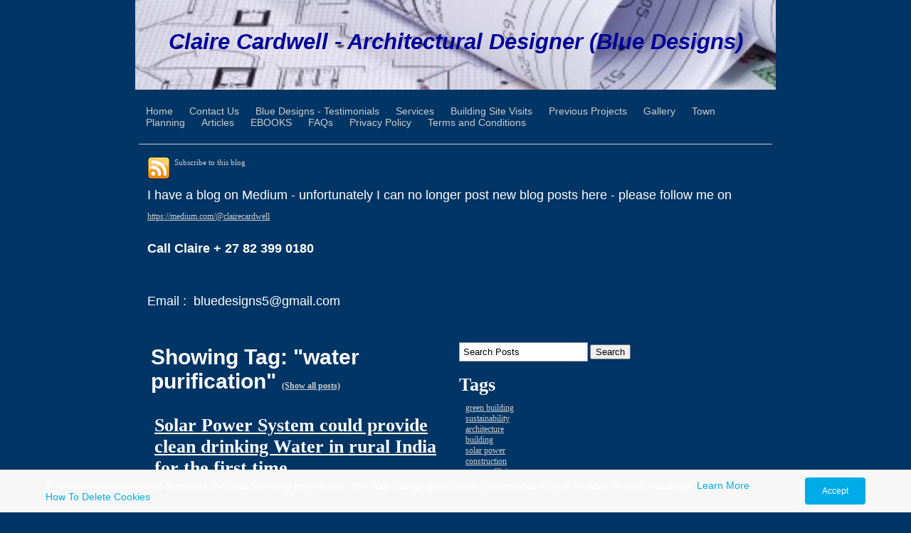

--- FILE ---
content_type: text/html; charset=utf-8
request_url: https://www.bluedesigns.org/house-plans-blog/tag/water%20purification
body_size: 14227
content:
<!DOCTYPE html PUBLIC "-//W3C//DTD XHTML 1.0 Transitional//EN" "http://www.w3.org/TR/xhtml1/DTD/xhtml1-transitional.dtd">
<!--
Yola template
-->
<html xmlns="http://www.w3.org/1999/xhtml">
	<head>
		<meta http-equiv="content-type" content="text/html; charset=utf-8" />

  <base href="/" />

<title>Blue Designs - Architectural Designers</title>


  <link rel="alternate" type="application/rss+xml" title="Blue Designs - Architectural Designers RSS feed" href="house-plans-blog.rss" />

<meta name="description" content="We specialise in affordable House Plans and Building Plans and Prompt Council Approvals. 082 399 0180.  Blue Designs was established in 2004 and we have over 15 years experience in the construction industry.  Blue Designs Architectural Designers is based in Johannesburg, South Africa." />
<meta name="keywords" content="Blue Designs, Blue Designs Architectural Designers, House Plans, House Plans Johannesburg, House Plans South Africa, Building Plans, Building Plans South Africa, Architect, Architect South Africa, Architect Johannesburg, Architects, Architects South Africa, Architects Johannesburg, Architectural Designer, Architectural Designer Johannesburg, Architectural Designer South Africa, Architectural Designers, Architectural Designers South Africa, Architectural Designers Johannesburg, Building Plans, Building Plans Johannesburg, Building Plans South Africa, House Plans Blog" />

  <link href="resources/House 6 - plan 3d.jpg" rel="shortcut icon" type="image/x-icon" />
  <link href="resources/House 6 - plan 3d.jpg" rel="icon" type="image/x-icon" />

  


  <style type="text/css" id="styleCSS">
    	/* CSS Document */

body {
	font-family: "Lucida Grande","Arial Unicode MS", sans-serif;
	font-size: 12px;
	color: #FFFFFF;
        background-color:#013565;
        
        background-repeat:;
        background-position:;
        background-attachment:;
}
td, tr {
	font-family: "Lucida Grande","Arial Unicode MS", sans-serif;
	font-size: 12px;
	color: #FFFFFF;
}

h1 {
	font-family: "Lucida Grande","Arial Unicode MS", sans-serif;
	font-size: 30px;
}


h2 {
	font-family: "Lucida Grande","Arial Unicode MS", sans-serif;
	font-size: 26px;
}


h3 {
	font-family: "Lucida Grande","Arial Unicode MS", sans-serif;
	font-size: 22px;
}


h4 {
	font-family: "Lucida Grande","Arial Unicode MS", sans-serif;
	font-size: 20px;
}


h5 {
	font-family: "Lucida Grande","Arial Unicode MS", sans-serif;
	font-size: 14px;
}


h6{
	font-family: "Lucida Grande","Arial Unicode MS", sans-serif;
	font-size: 11px;
}

a img{border:none;}

a:link {
	text-decoration: none;
	color: #CCCCCC;
}
a:visited {
	text-decoration: none;
	color: #CCCCCC;
}
a:hover {
	text-decoration: underline;
	color: #FFFFFF;

}
body {
	margin-top: 0px;
}

.container
{
	width: 900px;
	margin: 0px auto;
}

#sys_banner{
	width:900px;
	height:125px;
	/* this is wierd. but for some reason, if there is no border it drops down a few pixels! 
	border-top:solid 1px #013565;*/
	padding:1px 0 0 0;
}

#sys_banner h1{
	padding: 20px;
}

#sys_banner h1 a{
	text-decoration:none;
	color: #CCCCCC;
}
#sys_banner h1 a:hover{
	text-decoration:none;
	color: #FFFFFF;
}

#menu{
	margin: 0;
	margin-left: 5px;
	margin-right: 5px;
	border-bottom:solid 1px #CCCCCC;
}
#menu ul {
	list-style: none; float:left;
	margin-left:0px;
	padding:10px;
}
#menu ul li { 
	display: inline; 
	font-size:larger;
	padding-right:20px;
}
#menu ul li a { 
	text-decoration:none;
	font-size:14px;
} 

#content{
	padding: 1em;
	/*background:blue;color:white;*/
}
.sys_footer{
	margin-left: 5px;
	margin-right: 5px;
	text-align:right;font-size:small;
	border-top:solid 1px #CCCCCC;
}
#sys_designerfooter{
	border-top:0px;
	padding-top:10px;
}


.sys_txt {
	font-family: "Lucida Grande","Arial Unicode MS", sans-serif;
	font-size: 12px;
	color: #FFFFFF;
}
.sys_txt h1 {
	font-family: "Lucida Grande","Arial Unicode MS", sans-serif;
	font-size: 30px;
}


.sys_txt h2 {
	font-family: "Lucida Grande","Arial Unicode MS", sans-serif;
	font-size: 26px;
}


.sys_txt h3 {
	font-family: "Lucida Grande","Arial Unicode MS", sans-serif;
	font-size: 22px;
}


.sys_txt h4 {
	font-family: "Lucida Grande","Arial Unicode MS", sans-serif;
	font-size: 20px;
}

.sys_txt h5 {
	font-family: "Lucida Grande","Arial Unicode MS", sans-serif;
	font-size: 14px;
}


.sys_txt h6{
	font-family: "Lucida Grande","Arial Unicode MS", sans-serif;
	font-size: 11px;
}

.sys_txt a:link {
	text-decoration:underline;
	color: #CCCCCC;
}
.sys_txt a:visited {
	text-decoration:underline
		
}
.sys_txt a:hover {
	text-decoration:underline
	color: #FFFFFF;

}
  </style>


<script src="//ajax.googleapis.com/ajax/libs/webfont/1.4.2/webfont.js" type="text/javascript"></script>

      <style type="text/css">
      @import url("//fonts.sitebuilderhost.net/css?family=&subset=latin,latin-ext");
    </style>
  
  <style type="text/css" id="styleOverrides">
    /* ======================
*
*  Site Style Settings
*
=========================*/
/* Paragraph text (p) */

.content p, #content p, .HTML_Default p, .Text_Default p, .sys_txt p, .sys_txt a, .sys_layout p, .sys_txt, .sys_layout  {
    font-family: 'Lucida Grande','Arial Unicode MS','sans-serif';
    
    font-size: 12px;
    color: #FFFFFF;
    line-height: normal;
    
    text-transform: none;
}

/* Navigation */
.sys_navigation a, .ys_menu_2, div#menu ul, div#menu ul li a, ul.sys_navigation li a, div.sys_navigation ul li.selected a, div.sys_navigation ul li a, #navigation li a, div.ys_menu ul a:link, div.ys_menu ul a:visited, div.ys_nav ul li a, #sys_banner ul li a {
    
    
    
    
    
    
    
    
}


/* Navigation:selected */
div.sys_navigation ul li.selected a, div#menu ul li.selected a, #navigation li.selected a, div.ys_menu ul li.selected a:link, div.ys_menu ul li.selected a:visited, div.ys_nav ul li.selected a, #sys_banner ul li.selected a {
    
}

/* Navigation:hover */
div.sys_navigation ul li a:hover, div#menu ul li a:hover, #navigation li a:hover, div.ys_menu ul a:hover, div.ys_nav ul li a:hover, div.ys_menu ul li a:hover, #sys_banner ul li a:hover {
    
}

/* Site Title */
#sys_heading, a#sys_heading, #sys_banner h1 a, #header h1 a, div#heading h1 a {
    
    
    
    
    
    
    
    
}

/* Hyperlinks (a, a:hover, a:visited) */






/* Headings (h2, h3, h4, h5, h6) */
.sys_layout h2, .sys_txt h2 {
    font-family: 'Lucida Grande','Arial Unicode MS','sans-serif';
    
    font-size: 26px;
    color: #FFFFFF;
    text-decoration: none solid rgb(255, 255, 255);
    
    line-height: normal;
    text-transform: none;
}

.sys_layout h2 a, .sys_layout h2 a:link, .sys_layout h2 a:hover, .sys_layout h2 a:visited {
    font-family: 'Lucida Grande','Arial Unicode MS','sans-serif';
    
    font-size: 26px;
    color: #FFFFFF;
    
    line-height: normal;
    text-transform: none;
}

.sys_layout h3, .sys_txt h3 {
    font-family: 'Lucida Grande','Arial Unicode MS','sans-serif';
    
    font-size: 22px;
    color: #FFFFFF;
    text-decoration: none solid rgb(255, 255, 255);
    
    line-height: normal;
    text-transform: none;
}

.sys_layout h3 a, .sys_layout h3 a:link, .sys_layout h3 a:hover, .sys_layout h3 a:visited {
    font-family: 'Lucida Grande','Arial Unicode MS','sans-serif';
    
    font-size: 22px;
    color: #FFFFFF;
    
    line-height: normal;
    text-transform: none;
}

.sys_layout h4, .sys_txt h4 {
    font-family: 'Lucida Grande','Arial Unicode MS','sans-serif';
    
    font-size: 20px;
    color: #FFFFFF;
    text-decoration: none solid rgb(255, 255, 255);
    
    line-height: normal;
    text-transform: none;
}

.sys_layout h4 a, .sys_layout h4 a:link, .sys_layout h4 a:hover, .sys_layout h4 a:visited {
    font-family: 'Lucida Grande','Arial Unicode MS','sans-serif';
    
    font-size: 20px;
    color: #FFFFFF;
    
    line-height: normal;
    text-transform: none;
}

.sys_layout h5, .sys_txt h5 {
    font-family: 'Lucida Grande','Arial Unicode MS','sans-serif';
    
    font-size: 14px;
    color: #FFFFFF;
    text-decoration: none solid rgb(255, 255, 255);
    
    line-height: normal;
    text-transform: none;
}

.sys_layout h5 a, .sys_layout h5 a:link, .sys_layout h5 a:hover, .sys_layout h5 a:visited {
    font-family: 'Lucida Grande','Arial Unicode MS','sans-serif';
    
    font-size: 14px;
    color: #FFFFFF;
    
    line-height: normal;
    text-transform: none;
}

.sys_layout h6, .sys_txt h6 {
    font-family: 'Lucida Grande','Arial Unicode MS','sans-serif';
    
    font-size: 11px;
    color: #FFFFFF;
    text-decoration: none solid rgb(255, 255, 255);
    
    line-height: normal;
    text-transform: none;
}

.sys_layout h6 a, .sys_layout h6 a:link, .sys_layout h6 a:hover, .sys_layout h6 a:visited {
    font-family: 'Lucida Grande','Arial Unicode MS','sans-serif';
    
    font-size: 11px;
    color: #FFFFFF;
    
    line-height: normal;
    text-transform: none;
}

/*button widget*/
.sys_layout .sys_button a, .sys_layout .sys_button a:link, .sys_layout .sys_button a:visited {
    display:inline-block;
    text-decoration: none;
}
.sys_layout .sys_button a:link, .sys_layout .sys_button a:visited {
    cursor:pointer;
}
.sys_layout .sys_button a {
    cursor:default;
}

.sys_layout .sys_button.square a, .sys_layout .sys_button.square a:link {
    border-radius:0px;
}
.sys_layout .sys_button.rounded a, .sys_layout .sys_button.rounded a:link {
    border-radius:3px;
}
.sys_layout .sys_button.pill a, .sys_layout .sys_button.pill a:link {
    border-radius:90px;
}

/*button sizes*/
.sys_layout .sys_button.small a, .sys_layout .sys_button.small a:link, .sys_layout .sys_button.small a:visited {font-size: 12px;padding-top:10px;padding-bottom:10px;padding-left:25px;padding-right:25px;}
.sys_layout .sys_button.medium a, .sys_layout .sys_button.medium a:link, .sys_layout .sys_button.medium a:visited {font-size: 15px;padding-top:15px;padding-bottom:15px;padding-left:37px;padding-right:37px;}
.sys_layout .sys_button.large a, .sys_layout .sys_button.large a:link, .sys_layout .sys_button.large a:visited {font-size: 20px;padding-top:20px;padding-bottom:20px;padding-left:50px;padding-right:50px;}

/*button styles:small*/
.sys_layout .sys_button.small.outline a, .sys_layout .sys_button.small.outline a:link {
    border-color:#333333;
    color: #333333;
    border-style: solid;
    border-width: 2px;
}
.sys_layout .sys_button.small.outline a:visited {
    color: #333333;
}
.sys_layout .sys_button.small.solid a, .sys_layout .sys_button.small.solid a:link {
    	background-color: #333333;

    color: #ffffff;
    border-color:#333333;
    border-style: solid;
    border-width: 2px;
}
.sys_layout .sys_button.small.solid a:visited {
    color: #ffffff;
}
.sys_layout .sys_button.small.outline a:hover {
    background-color: #333333;
    color: #ffffff;
    text-decoration: none;
}

/*button styles:medium*/
.sys_layout .sys_button.medium.outline a, .sys_layout .sys_button.medium.outline a:link {
    border-color:#333333;
    color: #333333;
    border-style: solid;
    border-width: 2px;
}
.sys_layout .sys_button.medium.outline a:visited {
    color: #333333;
}
.sys_layout .sys_button.medium.solid a, .sys_layout .sys_button.medium.solid a:link {
    	background-color: #333333;

    color: #ffffff;
    border-color:#333333;
    border-style: solid;
    border-width: 2px;
}
.sys_layout .sys_button.medium.solid a:visited {
    color: #ffffff;
}
.sys_layout .sys_button.medium.outline a:hover {
    background-color: #333333;
    color: #ffffff;
    text-decoration: none;
}
/*button styles:large*/
.sys_layout .sys_button.large.outline a, .sys_layout .sys_button.large.outline a:link {
    border-color:#333333;
    color: #333333;
    border-style: solid;
    border-width: 2px;
}
.sys_layout .sys_button.large.outline a:visited {
    color: #333333;
}
.sys_layout .sys_button.large.solid a, .sys_layout .sys_button.large.solid a:link {
    	background-color: #333333;

    color: #ffffff;
    border-color:#333333;
    border-style: solid;
    border-width: 2px;
}
.sys_layout .sys_button.large.solid a:visited {
    color: #ffffff;
}
.sys_layout .sys_button.large.outline a:hover {
    background-color: #333333;
    color: #ffffff;
    text-decoration: none;
}

.sys_layout .sys_button.solid a:hover {
    text-decoration: none;
    opacity: .8;
}  </style>

  



<script type="text/javascript" src="//ajax.googleapis.com/ajax/libs/jquery/1.11.1/jquery.min.js"></script>
<script type="text/javascript">window.jQuery || document.write('<script src="/components/bower_components/jquery/dist/jquery.js"><\/script>')</script>
<link rel="stylesheet" type="text/css" href="classes/commons/resources/flyoutmenu/flyoutmenu.css?1001131" />
<script type="text/javascript" src="classes/commons/resources/flyoutmenu/flyoutmenu.js?1001131"></script>
<link rel="stylesheet" type="text/css" href="classes/commons/resources/global/global.css?1001131" />

  <style type="text/css">
    .cookies-notification {
      position: fixed;
      left: 0;
      right: 0;
      bottom: 0;
      display: flex;
      justify-content: center;
      transform: translateY(100%);
      transition: transform 300ms ease-in;
      background: #f7f7f7;
      padding: 0 5%;
      z-index: 999999;
    }

    .cookies-notification--visible {
      transform: translateY(0);
    }

    .cookies-notification-content {
      display: flex;
      justify-content: space-between;
      align-items: center;
      flex-direction: column;
      padding-bottom: 20px;
    }

    .cookies-notification-text {
      text-align: center;
      font-size: 16px;
    }

    .cookies-notification-text a {
      color: #00ace6;
    }

    .cookies-notification-text p {
      margin: 1em 0;
    }

    .cookies-notification-button {
      display: flex;
      align-items: center;
      justify-content: center;
      flex: none;
      background: #00ace8;
      color: #fff;
      border-radius: 4px;
      font-size: 16px;
      border: none;
      padding: 15px 50px;
      outline:0;
    }

    @media only screen and (min-width: 600px) {
      .cookies-notification-content {
        flex-direction: row;
        max-width: 1170px;
        padding-bottom: 0;
      }

      .cookies-notification-text {
        font-size: 14px;
        text-align: start;
        margin-right: 47px;
      }

      .cookies-notification-button {
        font-size: 12px;
        padding: 12px 24px;
      }
    }
  </style>

  <script type="text/javascript">
    $(function () {
      var cookiesAgreed = localStorage.getItem('cookiesAgreed');

      if (cookiesAgreed) {
        return;
      }

      var wrapper = $('<div class="cookies-notification"></div>');
      var notification = $('<div class="cookies-notification-content"></div>');
      var text = $('<div class="cookies-notification-text"><p>This website uses cookies to ensure the best browsing experience. You may change your cookie preferences in your browser or device settings. <a href=\"http://www.aboutcookies.org/\" target=\"_blank\" rel=\"noopener\">Learn More<\/a> <a href=\"http://www.aboutcookies.org/how-to-delete-cookies/\" target=\"_blank\" rel=\"noopener\">How To Delete Cookies<\/a><\/p></div>');
      var button = $('<button class="cookies-notification-button">Accept</button>');

      button.click(handleAcceptClick);
      notification
        .append(text)
        .append(button);
      wrapper.append(notification);

      $('body').append(wrapper);
      setTimeout(function() {
        wrapper.addClass('cookies-notification--visible');
      }, 1000);

      function handleAcceptClick() {
        localStorage.setItem('cookiesAgreed', 'true');
        wrapper.removeClass('cookies-notification--visible');
        wrapper.on('transitionend', handleTransitionEnd);
      }

      function handleTransitionEnd() {
        wrapper.remove();
      }
    });
  </script>

<script type="text/javascript">
  var swRegisterManager = {
    goals: [],
    add: function(swGoalRegister) {
      this.goals.push(swGoalRegister);
    },
    registerGoals: function() {
      while(this.goals.length) {
        this.goals.shift().call();
      }
    }
  };

  window.swPostRegister = swRegisterManager.registerGoals.bind(swRegisterManager);
</script>

  <link rel="stylesheet" type="text/css" href="classes/components/BlogRss/layouts/Default/Default.css?1001131" />
  
  
  
  <link rel="stylesheet" type="text/css" href="classes/components/BlogSearchWidget/layouts/Default/Default.css?1001131" />
  
  <link rel="stylesheet" type="text/css" href="classes/components/BlogTags/layouts/Default/Default.css?1001131" />
  
  <link rel="stylesheet" type="text/css" href="classes/components/BlogCategories/layouts/Default/Default.css?1001131" />
  
  <link rel="stylesheet" type="text/css" href="classes/components/RecentPosts/layouts/Default/Default.css?1001131" />
  
  <link rel="stylesheet" type="text/css" href="classes/components/BlogArchive/layouts/Default/Default.css?1001131" />
  
  
  
  
  
  
  
  <link rel="stylesheet" type="text/css" href="classes/components/Form/layouts/Default/Default.css?1001131" />
  
  <link rel="stylesheet" type="text/css" href="classes/components/BlogWidget/layouts/Default/Default.css?1001131" />
  
  
  

	</head>

	<body id="sys_background">

	
		<div class="container">
			
				<div id="sys_banner" name="banner" style="background: url(resources/BD%20Banner%20%20%281%29.jpg.cropped900x126o-96%2C-276s1050x469.jpg) ;" >
					
					<h1 style="text-align:center;"><a id="sys_heading" href="./" style="color:#000099;font-size:31px;font-style:italic;font-weight:bold;text-decoration:none;">Claire Cardwell - Architectural Designer (Blue Designs)</a></h1>
				</div>
	
						<div id="menu">
				<ul class='sys_navigation'>
			<li id="ys_menu_0" class="first"><a href="./" title="House Plans">Home</a></li>
			<li id="ys_menu_1"><a href="contact-us.php" title="Contact Us">Contact Us</a></li>
			<li id="ys_menu_2"><a href="blue-designs---testimonials.php" title="Blue Designs - Testimonials">Blue Designs - Testimonials</a></li>
			<li id="ys_menu_3"><a href="architects-house-plans.php" title="Services">Services</a></li>
			<li id="ys_menu_4"><a href="building-site-visits.php" title="Building Site Visits">Building Site Visits</a></li>
			<li id="ys_menu_5"><a href="previous-projects.php" title="Previous Projects">Previous Projects</a></li>
			<li id="ys_menu_6"><a href="house-plans-gallery.php" title="house-plans-gallery">Gallery</a></li>
			<li id="ys_menu_7"><a href="town-planning.php" title="Town Planning">Town Planning</a></li>
			<li id="ys_menu_8"><a href="articles.php" title="Articles">Articles</a></li>
			<li id="ys_menu_9"><a href="ebooks.php" title="EBOOKS">EBOOKS</a></li>
			<li id="ys_menu_10"><a href="house-plans-questions-and-answers.php" title="FAQs">FAQs</a></li>
			<li id="ys_menu_11"><a href="privacy-policy.php" title="Privacy Policy">Privacy Policy</a></li>
			<li id="ys_menu_12" class="last"><a href="terms-and-conditions.php" title="Terms and Conditions">Terms and Conditions</a></li>
			</ul>
<script>$(document).ready(function() { flyoutMenu.initFlyoutMenu([{"href": "./","title": "House Plans","name": "Home","children": []},{"href": "contact-us.php","title": "Contact Us","name": "Contact Us","children": []},{"href": "blue-designs---testimonials.php","title": "Blue Designs - Testimonials","name": "Blue Designs - Testimonials","children": []},{"href": "architects-house-plans.php","title": "Services","name": "Services","children": []},{"href": "building-site-visits.php","title": "Building Site Visits","name": "Building Site Visits","children": []},{"href": "previous-projects.php","title": "Previous Projects","name": "Previous Projects","children": []},{"href": "house-plans-gallery.php","title": "house-plans-gallery","name": "Gallery","children": []},{"href": "town-planning.php","title": "Town Planning","name": "Town Planning","children": []},{"href": "articles.php","title": "Articles","name": "Articles","children": []},{"href": "ebooks.php","title": "EBOOKS","name": "EBOOKS","children": []},{"href": "house-plans-questions-and-answers.php","title": "FAQs","name": "FAQs","children": []},{"href": "privacy-policy.php","title": "Privacy Policy","name": "Privacy Policy","children": []},{"href": "terms-and-conditions.php","title": "Terms and Conditions","name": "Terms and Conditions","children": []}], "flyover");});</script>
				<div style="clear:both;"></div>
			</div>
				
			<div id="content">
				<style media="screen">
  .layout_1-column {
    width: 100%;
    padding: 0;
    margin: 0;
  }

  .layout_1-column:after {
    content: "";
    display: table;
    clear: both;
  }

  .zone_top {
    margin: 0;
    padding: 5px;
    vertical-align: top;
    line-height: normal;
    min-width: 100px;
  }
</style>

<div class="layout_1-column sys_layout">
    <div id="layout_row1">
        <div id="sys_region_1" class="zone_top" ><div id="I1260" style="display:block;clear: both;text-align:left;" class="BlogRss_Default"><div class="I_Blog_RSS" class="sys_txt">

  <a href="house-plans-blog.rss" title="Subscribe to this blog" target="_blank" style="display:block; float:left; width:32px; height:32px">
    <img src="classes/components/BlogRss/resources/images/32x32Rss.png?1001131" alt="Subscribe to this blog" border="0" style="border:none;"/>
  </a>
    &nbsp;
  <a href="house-plans-blog.rss" title="Subscribe to this blog" target="_blank">Subscribe to this blog</a>

  <div style="clear:left;height:1px;">&nbsp;</div>

</div></div><div id="I97" style="display:block;clear: both;" class="Text_Default"><style>.old_text_widget img {max-width: 100%;height: auto;}.old_text_wdiget {margin: 0;padding: 0;overflow: hidden;color: ;font: ;background-color: ;}</style><div id="I97_sys_txt" class="sys_txt old_text_widget clear_fix"><p style="background-image: initial; background-position: initial; background-size: initial; background-repeat: initial; background-attachment: initial; background-origin: initial; background-clip: initial;"><span lang="EN-GB" style="font-size: 13.5pt; font-family: Tahoma, sans-serif;">I have a blog on Medium - unfortunately I can no longer post new blog posts here - please follow me on&nbsp;</span></p><p style="background-image: initial; background-position: initial; background-size: initial; background-repeat: initial; background-attachment: initial; background-origin: initial; background-clip: initial;"><span lang="EN-GB" style="font-size: 18px;"><font face="Tahoma, sans-serif"><a href="https://medium.com/@clairecardwell" target="_blank">https://medium.com/@clairecardwell</a></font></span></p><p style="background-image: initial; background-position: initial; background-size: initial; background-repeat: initial; background-attachment: initial; background-origin: initial; background-clip: initial;"><span lang="EN-GB" style="font-size: 13.5pt; font-family: Tahoma, sans-serif;"></span></p><h4 style="background-image: initial; background-position: initial; background-size: initial; background-repeat: initial; background-attachment: initial; background-origin: initial; background-clip: initial;"><span style="font-family: Tahoma, sans-serif; font-size: 13.5pt;">Call Claire + 27 82 399 0180&nbsp;</span></h4><span class="Apple-style-span" style="border-spacing: 2px;"><p><br></p><p><font size="4" face="Tahoma, Geneva, Kalimati, sans-serif" color="#ffffff">Email : &nbsp;bluedesigns5@gmail.com</font></p><p><br></p></span></div></div><div id="I15" style="display:block;clear: both;" class="Layout1_Default"><style>.column_I15 {width: 100%;-moz-box-sizing:border-box;-webkit-box-sizing: border-box;box-sizing:border-box;}.column_I15:after {content: "";display: table;clear: both;}.column_I15 .left {text-align: left;vertical-align: top;width: 50%;padding: 0;float: left;-moz-box-sizing: border-box;-webkit-box-sizing: border-box;box-sizing:border-box;}.column_I15 .right {vertical-align: top;width: 30%;padding: 0;float: left;-moz-box-sizing: border-box;-webkit-box-sizing: border-box;box-sizing: border-box;}</style><div class="column_I15 column_divider" ><div id="Left_I15" class="left" ><div id="I23" style="display:block;clear: both;text-align:left;margin:0 0 0 0;" class="BlogWidget_Default"><style type="text/css">
  .post-footer{
    margin: 7px 0 7px 0;
    border: 1px solid #D7D7D7;
    font-size:12px;
    padding:3px;
    background-color: #f0f0f0;
  }

  .p-new{
    float:left;
    width:40%;
    padding:5px;
  }

  .p-old{
    float:right;
    width:40%;
    padding:5px;
  }

  .blog-pagination{
    padding-top:20px;
  }

  .blog-h1{
    margin: 7px 0 10px 0;
  }

  .blog_rss{
    text-align:right;
    font-size:11px;
  }

  .blog_rss img{
    border:none;
    vertical-align: middle;
  }
</style>

<div class="sys_txt">

<div class="sys_blog">

  <div class="post">
    <h1 class="blog-h1">Showing Tag: "water purification" <a href="house-plans-blog.php" style="font-size:12px;">(Show all posts)</a></h1>
  </div>



  
  <div class="post">

          <h2><a href="house-plans-blog/solar-power-system-could-provide-clean-drinking-water-in-rural-india-for-the-first-time-" target="_self" title="Solar Power System could provide clean drinking Water in rural India for the first time.">Solar Power System could provide clean drinking Water in rural India for the first time.</a>
    
        <h1 class='h1spacer'></h1>
    
    </h2>

    <div style="font-size:11px;padding-left:5px;">Posted by Blue Designs - Architectural Designers on Monday, February 20, 2017,

              In :
                      <a href="house-plans-blog/category/Sustainability" target="_self" title="Browse by category: Sustainability">Sustainability</a>&nbsp;
                
    </div>

    <div class="postcontent" style="height:auto;overflow:hidden;">
      <div><img src="resources/water.jpg" style="width:325px;" class="yui-img"><span class="yui-tag-span yui-tag" tag="span" style="color: rgb(191, 255, 255);">A solar-powered purification system could slake the thirsts of </span><span class="yui-tag-span yui-tag" tag="span" style="color: rgb(191, 255, 255);">rural India with clean drinking water for the first time. This would be no ordinary feat. Tens of millions of people in India lack access to potable water, and roughly 600,000 Indian children die every year from water- and sanitation-related diseases like diarrhea or pneumonia, according to UNICEF. In the country’s most far-flung regions, where 70 percent of India’s population lives, toxic bacteria routinely fouls at least hal...</span></div> <br /><a href="house-plans-blog/solar-power-system-could-provide-clean-drinking-water-in-rural-india-for-the-first-time-" target="_self" title="Continue reading...">Continue reading ...</a>
    </div>

       <div style="clear:both;height:0px;">&nbsp;</div>

  </div>

  



  <div class="blog-pagination">
    <a href="house-plans-blog.php" title="Back to posts" target="_self">&laquo; Back to posts</a>
  </div>



<div style="clear:both;">&nbsp;</div>

</div>

</div></div></div><div id="Right_I15" class="right" ><div id="I16" style="display:block;clear: both;text-align:left;" class="BlogSearchWidget_Default">
<script type="text/javascript">
//<![CDATA[
  function doSearch28(){
    if(document.getElementById('blogSearchText28').value == ""){
      return false;
    }
    if(document.getElementById('blogSearchText28').value == "Search Posts"){
      return false;
    }

    var tmp = document.getElementById('blogSearchText28').value;

                                    document.getElementById('fsearch28').action = 'house-plans-blog.search?q=' + encodeURIComponent(tmp);
        document.fsearch28.submit();
  }

  function checkKey28(e){
    var key = e.which||e.keyCode;
    if(key==13){
      document.getElementById('btnBlogSearch28').click();
    }
  }

  function doClear28(){
    if(document.getElementById('blogSearchText28').value == "Search Posts"){
      document.getElementById('blogSearchText28').value = "";
    }
  }

  function updateSubmitAction28() {

    var tmp = document.getElementById('blogSearchText28').value;
    document.getElementById('fsearch28').action = 'house-plans-blog.search?q=' + encodeURIComponent(tmp);
  }
//]]>
</script>

<div class="sys_txt">

<div id="I_Blog_Search">
  <form method="POST" id="fsearch28" name="fsearch28" action="" >
  <label for="blogSearchText">
          <input type="text" class="text" onkeydown="javascript:updateSubmitAction28(); checkKey28(event);" onfocus="javascript:doClear28();" onclick="javascript:doClear28();" name="blogSearchText28" id="blogSearchText28" value="Search Posts" />
      </label>
<!-- onclick="javascript:doSearch();" -->
  <input type="button"  name="btnBlogSearch28" id="btnBlogSearch28" value="Search" onclick="javascript:doSearch28();" />
  </form>
</div>

</div></div><div id="I18" style="display:block;clear: both;text-align:left;" class="BlogTags_Default">
  <div id="I_Blog_Tags" class="sys_txt">

    <h2 class="blog_widget_title">Tags</h2>

    <div>
      <div style="padding-left:5px;"><div><a class="tag" href="house-plans-blog/tag/green building" title="green building">green building</a></div><div><a class="tag" href="house-plans-blog/tag/sustainability" title="sustainability">sustainability</a></div><div><a class="tag" href="house-plans-blog/tag/architecture" title="architecture">architecture</a></div><div><a class="tag" href="house-plans-blog/tag/building" title="building">building</a></div><div><a class="tag" href="house-plans-blog/tag/solar power" title="solar power">solar power</a></div><div><a class="tag" href="house-plans-blog/tag/construction" title="construction">construction</a></div><div><a class="tag" href="house-plans-blog/tag/energy efficiency" title="energy efficiency">energy efficiency</a></div><div><a class="tag" href="house-plans-blog/tag/architect" title="architect">architect</a></div><div><a class="tag" href="house-plans-blog/tag/renewable energy" title="renewable energy">renewable energy</a></div><div><a class="tag" href="house-plans-blog/tag/conservation" title="conservation">conservation</a></div><div><a class="tag" href="house-plans-blog/tag/climate change" title="climate change">climate change</a></div><div><a class="tag" href="house-plans-blog/tag/green" title="green">green</a></div><div><a class="tag" href="house-plans-blog/tag/nhbrc" title="nhbrc">nhbrc</a></div><div><a class="tag" href="house-plans-blog/tag/renovation" title="renovation">renovation</a></div><div><a class="tag" href="house-plans-blog/tag/emergency housing" title="emergency housing">emergency housing</a></div><div><a class="tag" href="house-plans-blog/tag/energy" title="energy">energy</a></div><div><a class="tag" href="house-plans-blog/tag/garage" title="garage">garage</a></div><div><a class="tag" href="house-plans-blog/tag/occupation certificates" title="occupation certificates">occupation certificates</a></div><div><a class="tag" href="house-plans-blog/tag/solar energy" title="solar energy">solar energy</a></div><div><a class="tag" href="house-plans-blog/tag/tiny house" title="tiny house">tiny house</a></div><div><a class="tag" href="house-plans-blog/tag/abcs of green building materials" title="abcs of green building materials">abcs of green building materials</a></div><div><a class="tag" href="house-plans-blog/tag/algae" title="algae">algae</a></div><div><a class="tag" href="house-plans-blog/tag/budget" title="budget">budget</a></div><div><a class="tag" href="house-plans-blog/tag/builder" title="builder">builder</a></div><div><a class="tag" href="house-plans-blog/tag/building plans" title="building plans">building plans</a></div><div><a class="tag" href="house-plans-blog/tag/buying a house" title="buying a house">buying a house</a></div><div><a class="tag" href="house-plans-blog/tag/certificate" title="certificate">certificate</a></div><div><a class="tag" href="house-plans-blog/tag/environment" title="environment">environment</a></div><div><a class="tag" href="house-plans-blog/tag/green buildings" title="green buildings">green buildings</a></div><div><a class="tag" href="house-plans-blog/tag/green cities" title="green cities">green cities</a></div><div><a class="tag" href="house-plans-blog/tag/green energy" title="green energy">green energy</a></div><div><a class="tag" href="house-plans-blog/tag/heritage" title="heritage">heritage</a></div><div><a class="tag" href="house-plans-blog/tag/house" title="house">house</a></div><div><a class="tag" href="house-plans-blog/tag/house plans" title="house plans">house plans</a></div><div><a class="tag" href="house-plans-blog/tag/new house" title="new house">new house</a></div><div><a class="tag" href="house-plans-blog/tag/rezoning" title="rezoning">rezoning</a></div><div><a class="tag" href="house-plans-blog/tag/shipping containers" title="shipping containers">shipping containers</a></div><div><a class="tag" href="house-plans-blog/tag/trees" title="trees">trees</a></div><div><a class="tag" href="house-plans-blog/tag/wind energy" title="wind energy">wind energy</a></div><div><a class="tag" href="house-plans-blog/tag/zaha hadid" title="zaha hadid">zaha hadid</a></div><div><a class="tag" href="house-plans-blog/tag/3-d printing" title="3-d printing">3-d printing</a></div><div><a class="tag" href="house-plans-blog/tag/3d printing" title="3d printing">3d printing</a></div><div><a class="tag" href="house-plans-blog/tag/abcs of green building" title="abcs of green building">abcs of green building</a></div><div><a class="tag" href="house-plans-blog/tag/act" title="act">act</a></div><div><a class="tag" href="house-plans-blog/tag/adobe" title="adobe">adobe</a></div><div><a class="tag" href="house-plans-blog/tag/air pollution" title="air pollution">air pollution</a></div><div><a class="tag" href="house-plans-blog/tag/algae lamp" title="algae lamp">algae lamp</a></div><div><a class="tag" href="house-plans-blog/tag/alternative energy" title="alternative energy">alternative energy</a></div><div><a class="tag" href="house-plans-blog/tag/an" title="an">an</a></div><div><a class="tag" href="house-plans-blog/tag/architectural services" title="architectural services">architectural services</a></div><div><a class="tag" href="house-plans-blog/tag/as" title="as">as</a></div><div><a class="tag" href="house-plans-blog/tag/baby boomers" title="baby boomers">baby boomers</a></div><div><a class="tag" href="house-plans-blog/tag/bad building experience" title="bad building experience">bad building experience</a></div><div><a class="tag" href="house-plans-blog/tag/bamboo" title="bamboo">bamboo</a></div><div><a class="tag" href="house-plans-blog/tag/bio-bricks" title="bio-bricks">bio-bricks</a></div><div><a class="tag" href="house-plans-blog/tag/boundary" title="boundary">boundary</a></div><div><a class="tag" href="house-plans-blog/tag/brickforce" title="brickforce">brickforce</a></div><div><a class="tag" href="house-plans-blog/tag/bricks" title="bricks">bricks</a></div><div><a class="tag" href="house-plans-blog/tag/bridges" title="bridges">bridges</a></div><div><a class="tag" href="house-plans-blog/tag/brush & wattle" title="brush & wattle">brush & wattle</a></div><div><a class="tag" href="house-plans-blog/tag/building inspector" title="building inspector">building inspector</a></div><div><a class="tag" href="house-plans-blog/tag/building inspectors" title="building inspectors">building inspectors</a></div><div><a class="tag" href="house-plans-blog/tag/building plan" title="building plan">building plan</a></div><div><a class="tag" href="house-plans-blog/tag/building plan approval" title="building plan approval">building plan approval</a></div><div><a class="tag" href="house-plans-blog/tag/building quotes" title="building quotes">building quotes</a></div><div><a class="tag" href="house-plans-blog/tag/built" title="built">built</a></div><div><a class="tag" href="house-plans-blog/tag/business" title="business">business</a></div><div><a class="tag" href="house-plans-blog/tag/carbon" title="carbon">carbon</a></div><div><a class="tag" href="house-plans-blog/tag/carbon dioxide" title="carbon dioxide">carbon dioxide</a></div><div><a class="tag" href="house-plans-blog/tag/carbon neutral" title="carbon neutral">carbon neutral</a></div><div><a class="tag" href="house-plans-blog/tag/china" title="china">china</a></div><div><a class="tag" href="house-plans-blog/tag/choosing" title="choosing">choosing</a></div><div><a class="tag" href="house-plans-blog/tag/coc" title="coc">coc</a></div><div><a class="tag" href="house-plans-blog/tag/compliance" title="compliance">compliance</a></div><div><a class="tag" href="house-plans-blog/tag/concrete" title="concrete">concrete</a></div><div><a class="tag" href="house-plans-blog/tag/consumer" title="consumer">consumer</a></div><div><a class="tag" href="house-plans-blog/tag/consumer protection act" title="consumer protection act">consumer protection act</a></div><div><a class="tag" href="house-plans-blog/tag/contractors" title="contractors">contractors</a></div><div><a class="tag" href="house-plans-blog/tag/copy cat" title="copy cat">copy cat</a></div><div><a class="tag" href="house-plans-blog/tag/coral reef" title="coral reef">coral reef</a></div><div><a class="tag" href="house-plans-blog/tag/costs" title="costs">costs</a></div><div><a class="tag" href="house-plans-blog/tag/council" title="council">council</a></div><div><a class="tag" href="house-plans-blog/tag/council approval" title="council approval">council approval</a></div><div><a class="tag" href="house-plans-blog/tag/design" title="design">design</a></div><div><a class="tag" href="house-plans-blog/tag/design brief" title="design brief">design brief</a></div><div><a class="tag" href="house-plans-blog/tag/design strategies" title="design strategies">design strategies</a></div><div><a class="tag" href="house-plans-blog/tag/deviation plan" title="deviation plan">deviation plan</a></div><div><a class="tag" href="house-plans-blog/tag/door" title="door">door</a></div><div><a class="tag" href="house-plans-blog/tag/drawing up building plans" title="drawing up building plans">drawing up building plans</a></div><div><a class="tag" href="house-plans-blog/tag/drawing up house plans" title="drawing up house plans">drawing up house plans</a></div><div><a class="tag" href="house-plans-blog/tag/drone" title="drone">drone</a></div><div><a class="tag" href="house-plans-blog/tag/dwelling" title="dwelling">dwelling</a></div><div><a class="tag" href="house-plans-blog/tag/e fay jones" title="e fay jones">e fay jones</a></div><div><a class="tag" href="house-plans-blog/tag/earth homes" title="earth homes">earth homes</a></div><div><a class="tag" href="house-plans-blog/tag/eco-building" title="eco-building">eco-building</a></div><div><a class="tag" href="house-plans-blog/tag/eco-friendly" title="eco-friendly">eco-friendly</a></div><div><a class="tag" href="house-plans-blog/tag/eco-homes" title="eco-homes">eco-homes</a></div><div><a class="tag" href="house-plans-blog/tag/ecology" title="ecology">ecology</a></div><div><a class="tag" href="house-plans-blog/tag/efficiency" title="efficiency">efficiency</a></div><div><a class="tag" href="house-plans-blog/tag/efficiency"" title="efficiency"">efficiency"</a></div><div><a class="tag" href="house-plans-blog/tag/electrical" title="electrical">electrical</a></div><div><a class="tag" href="house-plans-blog/tag/engineer" title="engineer">engineer</a></div><div><a class="tag" href="house-plans-blog/tag/environmentally friendly" title="environmentally friendly">environmentally friendly</a></div><div><a class="tag" href="house-plans-blog/tag/estate agents" title="estate agents">estate agents</a></div><div><a class="tag" href="house-plans-blog/tag/fire" title="fire">fire</a></div><div><a class="tag" href="house-plans-blog/tag/firewall" title="firewall">firewall</a></div><div><a class="tag" href="house-plans-blog/tag/flat" title="flat">flat</a></div><div><a class="tag" href="house-plans-blog/tag/flexible housing" title="flexible housing">flexible housing</a></div><div><a class="tag" href="house-plans-blog/tag/floating homes" title="floating homes">floating homes</a></div><div><a class="tag" href="house-plans-blog/tag/floors" title="floors">floors</a></div><div><a class="tag" href="house-plans-blog/tag/footprint" title="footprint">footprint</a></div><div><a class="tag" href="house-plans-blog/tag/forest city" title="forest city">forest city</a></div><div><a class="tag" href="house-plans-blog/tag/forests" title="forests">forests</a></div><div><a class="tag" href="house-plans-blog/tag/fossil fuels" title="fossil fuels">fossil fuels</a></div><div><a class="tag" href="house-plans-blog/tag/foundations" title="foundations">foundations</a></div><div><a class="tag" href="house-plans-blog/tag/garage floor" title="garage floor">garage floor</a></div><div><a class="tag" href="house-plans-blog/tag/google" title="google">google</a></div><div><a class="tag" href="house-plans-blog/tag/grand designs" title="grand designs">grand designs</a></div><div><a class="tag" href="house-plans-blog/tag/granny" title="granny">granny</a></div><div><a class="tag" href="house-plans-blog/tag/green design" title="green design">green design</a></div><div><a class="tag" href="house-plans-blog/tag/green facades" title="green facades">green facades</a></div><div><a class="tag" href="house-plans-blog/tag/green materials" title="green materials">green materials</a></div><div><a class="tag" href="house-plans-blog/tag/green power" title="green power">green power</a></div><div><a class="tag" href="house-plans-blog/tag/green walls" title="green walls">green walls</a></div><div><a class="tag" href="house-plans-blog/tag/greenpeace" title="greenpeace">greenpeace</a></div><div><a class="tag" href="house-plans-blog/tag/guinness world record" title="guinness world record">guinness world record</a></div><div><a class="tag" href="house-plans-blog/tag/hadid" title="hadid">hadid</a></div><div><a class="tag" href="house-plans-blog/tag/healthy home" title="healthy home">healthy home</a></div><div><a class="tag" href="house-plans-blog/tag/hemp" title="hemp">hemp</a></div><div><a class="tag" href="house-plans-blog/tag/home" title="home">home</a></div><div><a class="tag" href="house-plans-blog/tag/home design" title="home design">home design</a></div><div><a class="tag" href="house-plans-blog/tag/home improvement" title="home improvement">home improvement</a></div><div><a class="tag" href="house-plans-blog/tag/home inspection" title="home inspection">home inspection</a></div><div><a class="tag" href="house-plans-blog/tag/home insurance" title="home insurance">home insurance</a></div><div><a class="tag" href="house-plans-blog/tag/home renovation" title="home renovation">home renovation</a></div><div><a class="tag" href="house-plans-blog/tag/house insurance" title="house insurance">house insurance</a></div><div><a class="tag" href="house-plans-blog/tag/house plan" title="house plan">house plan</a></div><div><a class="tag" href="house-plans-blog/tag/housing" title="housing">housing</a></div><div><a class="tag" href="house-plans-blog/tag/how" title="how">how</a></div><div><a class="tag" href="house-plans-blog/tag/ice hotel" title="ice hotel">ice hotel</a></div><div><a class="tag" href="house-plans-blog/tag/illegal buildings" title="illegal buildings">illegal buildings</a></div><div><a class="tag" href="house-plans-blog/tag/insulation" title="insulation">insulation</a></div><div><a class="tag" href="house-plans-blog/tag/kevin mccloud" title="kevin mccloud">kevin mccloud</a></div><div><a class="tag" href="house-plans-blog/tag/lego" title="lego">lego</a></div><div><a class="tag" href="house-plans-blog/tag/mad" title="mad">mad</a></div><div><a class="tag" href="house-plans-blog/tag/management" title="management">management</a></div><div><a class="tag" href="house-plans-blog/tag/manager" title="manager">manager</a></div><div><a class="tag" href="house-plans-blog/tag/measures" title="measures">measures</a></div><div><a class="tag" href="house-plans-blog/tag/michaelis boyd" title="michaelis boyd">michaelis boyd</a></div><div><a class="tag" href="house-plans-blog/tag/mushroom insulation" title="mushroom insulation">mushroom insulation</a></div><div><a class="tag" href="house-plans-blog/tag/national building regulations" title="national building regulations">national building regulations</a></div><div><a class="tag" href="house-plans-blog/tag/new" title="new">new</a></div><div><a class="tag" href="house-plans-blog/tag/new build" title="new build">new build</a></div><div><a class="tag" href="house-plans-blog/tag/new home" title="new home">new home</a></div><div><a class="tag" href="house-plans-blog/tag/nicolas plewman" title="nicolas plewman">nicolas plewman</a></div><div><a class="tag" href="house-plans-blog/tag/of" title="of">of</a></div><div><a class="tag" href="house-plans-blog/tag/office" title="office">office</a></div><div><a class="tag" href="house-plans-blog/tag/old age" title="old age">old age</a></div><div><a class="tag" href="house-plans-blog/tag/owner builders" title="owner builders">owner builders</a></div><div><a class="tag" href="house-plans-blog/tag/oxygen bar" title="oxygen bar">oxygen bar</a></div><div><a class="tag" href="house-plans-blog/tag/passive" title="passive">passive</a></div><div><a class="tag" href="house-plans-blog/tag/paving" title="paving">paving</a></div><div><a class="tag" href="house-plans-blog/tag/photo luminescent" title="photo luminescent">photo luminescent</a></div><div><a class="tag" href="house-plans-blog/tag/plagiarism" title="plagiarism">plagiarism</a></div><div><a class="tag" href="house-plans-blog/tag/plan approval" title="plan approval">plan approval</a></div><div><a class="tag" href="house-plans-blog/tag/plans" title="plans">plans</a></div><div><a class="tag" href="house-plans-blog/tag/plastic" title="plastic">plastic</a></div><div><a class="tag" href="house-plans-blog/tag/plyscraper" title="plyscraper">plyscraper</a></div><div><a class="tag" href="house-plans-blog/tag/pool" title="pool">pool</a></div><div><a class="tag" href="house-plans-blog/tag/project" title="project">project</a></div><div><a class="tag" href="house-plans-blog/tag/protection" title="protection">protection</a></div><div><a class="tag" href="house-plans-blog/tag/rainwater harvesting" title="rainwater harvesting">rainwater harvesting</a></div><div><a class="tag" href="house-plans-blog/tag/rammed earth" title="rammed earth">rammed earth</a></div><div><a class="tag" href="house-plans-blog/tag/re-building" title="re-building">re-building</a></div><div><a class="tag" href="house-plans-blog/tag/rebuild" title="rebuild">rebuild</a></div><div><a class="tag" href="house-plans-blog/tag/recycled bricks" title="recycled bricks">recycled bricks</a></div><div><a class="tag" href="house-plans-blog/tag/recycling" title="recycling">recycling</a></div><div><a class="tag" href="house-plans-blog/tag/reduce" title="reduce">reduce</a></div><div><a class="tag" href="house-plans-blog/tag/regeneration" title="regeneration">regeneration</a></div><div><a class="tag" href="house-plans-blog/tag/renovate" title="renovate">renovate</a></div><div><a class="tag" href="house-plans-blog/tag/renovations" title="renovations">renovations</a></div><div><a class="tag" href="house-plans-blog/tag/riba awards" title="riba awards">riba awards</a></div><div><a class="tag" href="house-plans-blog/tag/rice" title="rice">rice</a></div><div><a class="tag" href="house-plans-blog/tag/rice straw" title="rice straw">rice straw</a></div><div><a class="tag" href="house-plans-blog/tag/rice straw bricks" title="rice straw bricks">rice straw bricks</a></div><div><a class="tag" href="house-plans-blog/tag/robots" title="robots">robots</a></div><div><a class="tag" href="house-plans-blog/tag/roof" title="roof">roof</a></div><div><a class="tag" href="house-plans-blog/tag/roof maintenance" title="roof maintenance">roof maintenance</a></div><div><a class="tag" href="house-plans-blog/tag/rotating house" title="rotating house">rotating house</a></div><div><a class="tag" href="house-plans-blog/tag/sandcastle" title="sandcastle">sandcastle</a></div><div><a class="tag" href="house-plans-blog/tag/sandibe okavango" title="sandibe okavango">sandibe okavango</a></div><div><a class="tag" href="house-plans-blog/tag/saving" title="saving">saving</a></div><div><a class="tag" href="house-plans-blog/tag/sdp" title="sdp">sdp</a></div><div><a class="tag" href="house-plans-blog/tag/seahorses" title="seahorses">seahorses</a></div><div><a class="tag" href="house-plans-blog/tag/second" title="second">second</a></div><div><a class="tag" href="house-plans-blog/tag/selling a house" title="selling a house">selling a house</a></div><div><a class="tag" href="house-plans-blog/tag/senior citizens" title="senior citizens">senior citizens</a></div><div><a class="tag" href="house-plans-blog/tag/site development plan" title="site development plan">site development plan</a></div><div><a class="tag" href="house-plans-blog/tag/sky farming" title="sky farming">sky farming</a></div><div><a class="tag" href="house-plans-blog/tag/small homes" title="small homes">small homes</a></div><div><a class="tag" href="house-plans-blog/tag/small house" title="small house">small house</a></div><div><a class="tag" href="house-plans-blog/tag/solar film" title="solar film">solar film</a></div><div><a class="tag" href="house-plans-blog/tag/solar roof" title="solar roof">solar roof</a></div><div><a class="tag" href="house-plans-blog/tag/solar windows" title="solar windows">solar windows</a></div><div><a class="tag" href="house-plans-blog/tag/solarwindow" title="solarwindow">solarwindow</a></div><div><a class="tag" href="house-plans-blog/tag/soulful sundays" title="soulful sundays">soulful sundays</a></div><div><a class="tag" href="house-plans-blog/tag/space saving" title="space saving">space saving</a></div><div><a class="tag" href="house-plans-blog/tag/stefano boeri" title="stefano boeri">stefano boeri</a></div><div><a class="tag" href="house-plans-blog/tag/stone" title="stone">stone</a></div><div><a class="tag" href="house-plans-blog/tag/straw" title="straw">straw</a></div><div><a class="tag" href="house-plans-blog/tag/straw bale houses" title="straw bale houses">straw bale houses</a></div><div><a class="tag" href="house-plans-blog/tag/straw bales" title="straw bales">straw bales</a></div><div><a class="tag" href="house-plans-blog/tag/street" title="street">street</a></div><div><a class="tag" href="house-plans-blog/tag/sustainable" title="sustainable">sustainable</a></div><div><a class="tag" href="house-plans-blog/tag/sustainable building" title="sustainable building">sustainable building</a></div><div><a class="tag" href="house-plans-blog/tag/swimming" title="swimming">swimming</a></div><div><a class="tag" href="house-plans-blog/tag/tesla" title="tesla">tesla</a></div><div><a class="tag" href="house-plans-blog/tag/the" title="the">the</a></div><div><a class="tag" href="house-plans-blog/tag/the naked architect" title="the naked architect">the naked architect</a></div><div><a class="tag" href="house-plans-blog/tag/thorncrown chapel" title="thorncrown chapel">thorncrown chapel</a></div><div><a class="tag" href="house-plans-blog/tag/tiny houses" title="tiny houses">tiny houses</a></div><div><a class="tag" href="house-plans-blog/tag/title deed" title="title deed">title deed</a></div><div><a class="tag" href="house-plans-blog/tag/to" title="to">to</a></div><div><a class="tag" href="house-plans-blog/tag/treehouse" title="treehouse">treehouse</a></div><div><a class="tag" href="house-plans-blog/tag/urban forest" title="urban forest">urban forest</a></div><div><a class="tag" href="house-plans-blog/tag/urban regeneration" title="urban regeneration">urban regeneration</a></div><div><a class="tag" href="house-plans-blog/tag/urban sky farming" title="urban sky farming">urban sky farming</a></div><div><a class="tag" href="house-plans-blog/tag/urbanisation" title="urbanisation">urbanisation</a></div><div><a class="tag" href="house-plans-blog/tag/vertical forests" title="vertical forests">vertical forests</a></div><div><a class="tag" href="house-plans-blog/tag/water" title="water">water</a></div><div><a class="tag" href="house-plans-blog/tag/water conservation" title="water conservation">water conservation</a></div><div><a class="tag" href="house-plans-blog/tag/water purification" title="water purification">water purification</a></div><div><a class="tag" href="house-plans-blog/tag/wattle & daub" title="wattle & daub">wattle & daub</a></div><div><a class="tag" href="house-plans-blog/tag/wendy house" title="wendy house">wendy house</a></div><div><a class="tag" href="house-plans-blog/tag/wind power" title="wind power">wind power</a></div><div><a class="tag" href="house-plans-blog/tag/wood building" title="wood building">wood building</a></div><div><a class="tag" href="house-plans-blog/tag/your" title="your">your</a></div><div><a class="tag" href="house-plans-blog/tag/zaha" title="zaha">zaha</a></div></div>
    </div>

  </div>

</div><div id="I19" style="display:block;clear: both;text-align:left;" class="BlogCategories_Default">
  <div id="I_Blog_Categories" class="sys_txt">

    <h2 class="blog_widget_title">Categories</h2>

    <ul>
            <li>
        <a href="house-plans-blog/category/3d%20Printing" target="_self" title="View posts by category">3d Printing&nbsp;(2)</a>
      </li>
            <li>
        <a href="house-plans-blog/category/Architect" target="_self" title="View posts by category">Architect&nbsp;(7)</a>
      </li>
            <li>
        <a href="house-plans-blog/category/Architecture" target="_self" title="View posts by category">Architecture&nbsp;(15)</a>
      </li>
            <li>
        <a href="house-plans-blog/category/Building" target="_self" title="View posts by category">Building&nbsp;(21)</a>
      </li>
            <li>
        <a href="house-plans-blog/category/Building%20Line%20Relaxation" target="_self" title="View posts by category">Building Line Relaxation&nbsp;(0)</a>
      </li>
            <li>
        <a href="house-plans-blog/category/Building%20Plan%20Approval" target="_self" title="View posts by category">Building Plan Approval&nbsp;(2)</a>
      </li>
            <li>
        <a href="house-plans-blog/category/Climate%20Change" target="_self" title="View posts by category">Climate Change&nbsp;(1)</a>
      </li>
            <li>
        <a href="house-plans-blog/category/Energy%20Efficiency" target="_self" title="View posts by category">Energy Efficiency&nbsp;(4)</a>
      </li>
            <li>
        <a href="house-plans-blog/category/Finding%20a%20Reliable%20Contractor" target="_self" title="View posts by category">Finding a Reliable Contractor&nbsp;(0)</a>
      </li>
            <li>
        <a href="house-plans-blog/category/Foundations" target="_self" title="View posts by category">Foundations&nbsp;(0)</a>
      </li>
            <li>
        <a href="house-plans-blog/category/Garage" target="_self" title="View posts by category">Garage&nbsp;(2)</a>
      </li>
            <li>
        <a href="house-plans-blog/category/Getting%20Building%20Plans%20Approved" target="_self" title="View posts by category">Getting Building Plans Approved&nbsp;(0)</a>
      </li>
            <li>
        <a href="house-plans-blog/category/Green%20Building" target="_self" title="View posts by category">Green Building&nbsp;(51)</a>
      </li>
            <li>
        <a href="house-plans-blog/category/Heritage" target="_self" title="View posts by category">Heritage&nbsp;(2)</a>
      </li>
            <li>
        <a href="house-plans-blog/category/Home%20Maintenance" target="_self" title="View posts by category">Home Maintenance&nbsp;(1)</a>
      </li>
            <li>
        <a href="house-plans-blog/category/House%20Plans" target="_self" title="View posts by category">House Plans&nbsp;(4)</a>
      </li>
            <li>
        <a href="house-plans-blog/category/How%20Close%20to%20the%20Boundary%20can%20I%20build%3F" target="_self" title="View posts by category">How Close to the Boundary can I build?&nbsp;(0)</a>
      </li>
            <li>
        <a href="house-plans-blog/category/NHBRC" target="_self" title="View posts by category">NHBRC&nbsp;(4)</a>
      </li>
            <li>
        <a href="house-plans-blog/category/Occupation%20Certificates" target="_self" title="View posts by category">Occupation Certificates&nbsp;(1)</a>
      </li>
            <li>
        <a href="house-plans-blog/category/Real%20Estate" target="_self" title="View posts by category">Real Estate&nbsp;(1)</a>
      </li>
            <li>
        <a href="house-plans-blog/category/Renewable%20Energy" target="_self" title="View posts by category">Renewable Energy&nbsp;(12)</a>
      </li>
            <li>
        <a href="house-plans-blog/category/Rezoning" target="_self" title="View posts by category">Rezoning&nbsp;(2)</a>
      </li>
            <li>
        <a href="house-plans-blog/category/SDP" target="_self" title="View posts by category">SDP&nbsp;(1)</a>
      </li>
            <li>
        <a href="house-plans-blog/category/Sustainability" target="_self" title="View posts by category">Sustainability&nbsp;(12)</a>
      </li>
            <li>
        <a href="house-plans-blog/category/Swimming%20Pool" target="_self" title="View posts by category">Swimming Pool&nbsp;(0)</a>
      </li>
            <li>
        <a href="house-plans-blog/category/Tips%20on%20Finding%20a%20Reliable%20Contractor%20%2F%20Designer" target="_self" title="View posts by category">Tips on Finding a Reliable Contractor / Designer&nbsp;(0)</a>
      </li>
            <li>
        <a href="house-plans-blog/category/Wendy%20House" target="_self" title="View posts by category">Wendy House&nbsp;(1)</a>
      </li>
            <li>
        <a href="house-plans-blog/category/Wind%20Energy" target="_self" title="View posts by category">Wind Energy&nbsp;(1)</a>
      </li>
          </ul>

  </div>

</div><div id="I20" style="display:block;clear: both;text-align:left;" class="RecentPosts_Default">
  <div id="I_Blog_Recentposts" class="sys_txt">

    <h2 class="blog_widget_title">Recent Posts </h2>

    <ul>
            <li>
        <a href="house-plans-blog/selling-or-buying-a-house-make-sure-the-plans-are-up-to-date-" title="Selling or Buying a House?  Make sure the Plans are up to date!" target="_self">Selling or Buying a House?  Make sure the Plans...</a>
      </li>
            <li>
        <a href="house-plans-blog/world-s-tallest-sandcastles" title="World's Tallest Sandcastles" target="_self">World&#039;s Tallest Sandcastles</a>
      </li>
            <li>
        <a href="house-plans-blog/new-drone-footage-shows-that-big-s-lego-house-looks-like-a-real-lego-play-" title="New Drone Footage Shows that BIG's LEGO House looks Like "A Real Lego Play"." target="_self">New Drone Footage Shows that BIG&#039;s LEGO House...</a>
      </li>
            <li>
        <a href="house-plans-blog/eco-friendly-plyscrapers-on-the-rise" title="Eco-friendly 'plyscrapers' on the rise" target="_self">Eco-friendly &#039;plyscrapers&#039; on the rise</a>
      </li>
            <li>
        <a href="house-plans-blog/humans-have-killed-nearly-half-the-trees-on-earth-so-far-" title="Humans have killed nearly half the trees on earth so far." target="_self">Humans have killed nearly half the trees on...</a>
      </li>
          </ul>

  </div>

</div><div id="I21" style="display:block;clear: both;text-align:left;" class="BlogArchive_Default">
<div id="I_Blog_Archive" class="sys_txt">

  <h2 class="blog_widget_title">Blog Archive</h2>

  <ul>
        <li>
      <a href="house-plans-blog/archive/2011/May" target="_self" title="View posts from May 2011">May&nbsp;2011</a>
    </li>
        <li>
      <a href="house-plans-blog/archive/2011/June" target="_self" title="View posts from June 2011">June&nbsp;2011</a>
    </li>
        <li>
      <a href="house-plans-blog/archive/2011/August" target="_self" title="View posts from August 2011">August&nbsp;2011</a>
    </li>
        <li>
      <a href="house-plans-blog/archive/2011/September" target="_self" title="View posts from September 2011">September&nbsp;2011</a>
    </li>
        <li>
      <a href="house-plans-blog/archive/2011/October" target="_self" title="View posts from October 2011">October&nbsp;2011</a>
    </li>
        <li>
      <a href="house-plans-blog/archive/2011/November" target="_self" title="View posts from November 2011">November&nbsp;2011</a>
    </li>
        <li>
      <a href="house-plans-blog/archive/2011/December" target="_self" title="View posts from December 2011">December&nbsp;2011</a>
    </li>
        <li>
      <a href="house-plans-blog/archive/2012/January" target="_self" title="View posts from January 2012">January&nbsp;2012</a>
    </li>
        <li>
      <a href="house-plans-blog/archive/2012/February" target="_self" title="View posts from February 2012">February&nbsp;2012</a>
    </li>
        <li>
      <a href="house-plans-blog/archive/2012/April" target="_self" title="View posts from April 2012">April&nbsp;2012</a>
    </li>
        <li>
      <a href="house-plans-blog/archive/2012/May" target="_self" title="View posts from May 2012">May&nbsp;2012</a>
    </li>
        <li>
      <a href="house-plans-blog/archive/2012/August" target="_self" title="View posts from August 2012">August&nbsp;2012</a>
    </li>
        <li>
      <a href="house-plans-blog/archive/2012/September" target="_self" title="View posts from September 2012">September&nbsp;2012</a>
    </li>
        <li>
      <a href="house-plans-blog/archive/2012/October" target="_self" title="View posts from October 2012">October&nbsp;2012</a>
    </li>
        <li>
      <a href="house-plans-blog/archive/2014/November" target="_self" title="View posts from November 2014">November&nbsp;2014</a>
    </li>
        <li>
      <a href="house-plans-blog/archive/2014/December" target="_self" title="View posts from December 2014">December&nbsp;2014</a>
    </li>
        <li>
      <a href="house-plans-blog/archive/2016/May" target="_self" title="View posts from May 2016">May&nbsp;2016</a>
    </li>
        <li>
      <a href="house-plans-blog/archive/2016/June" target="_self" title="View posts from June 2016">June&nbsp;2016</a>
    </li>
        <li>
      <a href="house-plans-blog/archive/2016/July" target="_self" title="View posts from July 2016">July&nbsp;2016</a>
    </li>
        <li>
      <a href="house-plans-blog/archive/2016/August" target="_self" title="View posts from August 2016">August&nbsp;2016</a>
    </li>
        <li>
      <a href="house-plans-blog/archive/2016/September" target="_self" title="View posts from September 2016">September&nbsp;2016</a>
    </li>
        <li>
      <a href="house-plans-blog/archive/2016/October" target="_self" title="View posts from October 2016">October&nbsp;2016</a>
    </li>
        <li>
      <a href="house-plans-blog/archive/2016/November" target="_self" title="View posts from November 2016">November&nbsp;2016</a>
    </li>
        <li>
      <a href="house-plans-blog/archive/2016/December" target="_self" title="View posts from December 2016">December&nbsp;2016</a>
    </li>
        <li>
      <a href="house-plans-blog/archive/2017/January" target="_self" title="View posts from January 2017">January&nbsp;2017</a>
    </li>
        <li>
      <a href="house-plans-blog/archive/2017/February" target="_self" title="View posts from February 2017">February&nbsp;2017</a>
    </li>
        <li>
      <a href="house-plans-blog/archive/2017/March" target="_self" title="View posts from March 2017">March&nbsp;2017</a>
    </li>
        <li>
      <a href="house-plans-blog/archive/2017/April" target="_self" title="View posts from April 2017">April&nbsp;2017</a>
    </li>
        <li>
      <a href="house-plans-blog/archive/2017/August" target="_self" title="View posts from August 2017">August&nbsp;2017</a>
    </li>
        <li>
      <a href="house-plans-blog/archive/2017/September" target="_self" title="View posts from September 2017">September&nbsp;2017</a>
    </li>
        <li>
      <a href="house-plans-blog/archive/2018/March" target="_self" title="View posts from March 2018">March&nbsp;2018</a>
    </li>
      </ul>

</div>

</div><div id="I22" style="display:block;clear: both;text-align:left;" class="BlogRss_Default"><div class="I_Blog_RSS" class="sys_txt">

  <a href="house-plans-blog.rss" title="Subscribe to this blog" target="_blank" style="display:block; float:left; width:32px; height:32px">
    <img src="classes/components/BlogRss/resources/images/32x32Rss.png?1001131" alt="Subscribe to this blog" border="0" style="border:none;"/>
  </a>
    &nbsp;
  <a href="house-plans-blog.rss" title="Subscribe to this blog" target="_blank">Subscribe to this blog</a>

  <div style="clear:left;height:1px;">&nbsp;</div>

</div></div><div id="I368" style="display:block;clear: both;text-align:left;margin:10px 10px 10px 10px;" class="Social_LikeStrip_Default">    <div class="social-share-container" style="text-align: left;">
            <span class="individual-social-share">

                <script type="text/javascript" src="//platform.twitter.com/widgets.js"></script>
                <a href="https://twitter.com/share" class="twitter-share-button" data-lang="en" data-count="none">Tweet</a>

            </span>
            <span class="individual-social-share">

                <div>
                    <iframe src="//www.facebook.com/plugins/like.php?send=false&amp;href=https%3A%2F%2Fwww.bluedesigns.org%2Fhouse-plans-blog%2Ftag%2Fwater%2520purification&amp;layout=button_count&amp;show_faces=false&amp;action=like&amp;width=49&amp;height=20&amp;locale=en_US" scrolling="no" frameborder="0" style="border:none;overflow:hidden;width:49px;height:20px;" allowTransparency="true"></iframe>
                </div>

            </span>
            <span class="individual-social-share">

                <script type="text/javascript" src="https://apis.google.com/js/plusone.js">
                  {lang: 'en-US'}
                </script>
                <g:plusone size="medium" count="true"></g:plusone>
                <script type="text/javascript">gapi.plusone.go();</script>

            </span>
    </div></div><div id="I383" style="display:block;clear: both;text-align:left;" class="HTML_Default">    <div id="I383_html" class="responsive_embed"><script src="//platform.linkedin.com/in.js" type="text/javascript"></script>
<script type="IN/FollowCompany" data-id="2109156" data-counter="none"></script></div>

    </div><div id="I8768062fe42d44909a0ba00f76485db3" style="display:block;clear: both;" class="Text_2_Default"><style type="text/css">
    div.sys_text_widget img.float-left{float:left;margin:10px 15px 10px 0;}
    div.sys_text_widget img.float-right{position:relative;margin:10px 0 10px 15px;}
    div.sys_text_widget img{margin:4px;}
    div.sys_text_widget {
        overflow: hidden;
        margin: 0;
        padding: 0;
        color: ;
        font: ;
        background-color: ;
    }
</style>

<div id="I8768062fe42d44909a0ba00f76485db3_sys_txt" systemElement="true" class="sys_txt sys_text_widget new-text-widget"><h4><span>Follow me on beBee -&nbsp;<a href="https://www.bebee.com/bee/claire-cardwell" title="Follow me on beBee" target="_blank"><span>https://www.bebee.com/bee/claire-cardwell</span></a></span></h4></div></div><div id="I414" style="display:block;clear: both;" class="Text_Default"><style>.old_text_widget img {max-width: 100%;height: auto;}.old_text_wdiget {margin: 0;padding: 0;overflow: hidden;color: ;font: ;background-color: ;}</style><div id="I414_sys_txt" class="sys_txt old_text_widget clear_fix"><p>&nbsp;<font size="3">Follow us on facebook - &nbsp;</font><a href="https://www.facebook.com/bluedesignsarchitects" target="new" style="font-size: large; ">http://www.facebook.com/bluedesignsarchitects</a></p></div></div><div id="I1294" style="display:block;clear: both;" class="Text_Default"><style>.old_text_widget img {max-width: 100%;height: auto;}.old_text_wdiget {margin: 0;padding: 0;overflow: hidden;color: ;font: ;background-color: ;}</style><div id="I1294_sys_txt" class="sys_txt old_text_widget clear_fix"><p><font size="4">Follow us on Google + - &nbsp;<a href="https://plus.google.com/+BluedesignsOrg/" target="_blank">https://plus.google.com/+BluedesignsOrg/</a></font></p></div></div><div id="I595" style="display:block;clear: both;" class="Form_Default"><div class="sys_yola_form">

    
                    <h2>Contact Us For a Quote</h2>
        
        <form method='post' accept-charset="UTF-8" action='https://forms.yola.com/formservice/en/18e888e635f24786bd3e120482b080c4/8a4986c82e189c99012e1a93239b0a70/8a49866b2e13ee31012e2874e5683d74/I595/'>

            
                <div class='yola-form-field'>

                                                                        <p class='label'><label for='yola_form_widget_I595_0'>Name</label></p>
                                            
                                            <input id='yola_form_widget_I595_0' class='text' name='0<text>' type='text' value=''
                             >
                    
                    <input type='hidden' name='0<label>' value='Name' />

                </div>

            
                <div class='yola-form-field'>

                                                                        <p class='label'><label for='yola_form_widget_I595_1'>Email</label></p>
                                            
                                            <input id='yola_form_widget_I595_1' class='text' name='1<text>' type='text' value=''
                             >
                    
                    <input type='hidden' name='1<label>' value='Email' />

                </div>

            
                <div class='yola-form-field'>

                                                                        <p class='label'><label for='yola_form_widget_I595_2'>Phone</label></p>
                                            
                                            <input id='yola_form_widget_I595_2' class='text' name='2<text>' type='text' value=''
                             >
                    
                    <input type='hidden' name='2<label>' value='Phone' />

                </div>

            
                <div class='yola-form-field'>

                                                                        <p class='label'><label for='yola_form_widget_I595_3'>Message</label></p>
                                            
                                            <textarea id='yola_form_widget_I595_3' name='3<textarea>'
                             ></textarea>
                     
                    <input type='hidden' name='3<label>' value='Message' />

                </div>

            
                <div class='yola-form-field'>

                                                                        <p  class='label hidden'class='label'>User Agreement</p>
                                            
                                                                        <input class='checkbox' id='yola_form_widget_I595_4_0' type='checkbox' name='4<checkbox>' value='Agreed' required='required' oninvalid='this.setCustomValidity("Please check this box to proceed.")' oninput='this.setCustomValidity("")' />
                            <label for='yola_form_widget_I595_4_0'><span class='checkbox_styles'></span>By continuing, you agree to our Privacy Policy and Terms and Conditions</label>
                            <br />
                                            
                    <input type='hidden' name='4<label>' value='User Agreement' />

                </div>

            
            <input type='hidden' name='redirect' value='https://www.bluedesigns.org/house-plans-blog/tag/water%20purification?formI595Posted=true' />
            <input type='hidden' name='locale' value='en' />
            <input type='hidden' name='redirect_fail' value='https://www.bluedesigns.org/house-plans-blog/tag/water%20purification?formI595Posted=false' />
            <input type='hidden' name='form_name' value='Contact Us For a Quote' />
            <input type='hidden' name='site_name' value='Blue Designs - Architectural Designers' />
            <input type='hidden' name='wl_site' value='0' />
                        <input type='hidden' name='destination' value='kWoAzqEn3pyPETYo8D4vTa8YHHLA3NXV53rDE-6L0HF0rls3K2M=:pF2oAwwzh9DojXuAquK5NnipIbRnp16B1O7FmBws7os=' />
            
            <div class="h-captcha-wrap">
    <div class="h-captcha" data-sitekey="0ba3754b-558f-4fac-ba5a-a9bc4e61a6b2" data-locale="en" id="hcaptcha-I595"></div>
</div>

<script>
    window.formWidgetHcaptchaQueue = window.formWidgetHcaptchaQueue || [];
    window.formWidgetHcaptchaQueue.push('hcaptcha-I595');
</script>
<script src="classes/components/Form/layouts/Default/hcaptcha.js?1001131"></script>
<script src="https://js.hcaptcha.com/1/api.js?onload=hcaptchacb&render=explicit&hl=en" async defer></script>
                            <p><input class='submit' type="submit" value="Submit" /></p>
            
        </form>

    
    
</div></div></div></div></div><div id="I92" style="display:block;clear: both;text-align:left;" class="HTML_Default">    <div id="I92_html" class="responsive_embed"><script type="text/javascript">

  var _gaq = _gaq || [];
  _gaq.push(['_setAccount', 'UA-21743492-1']);
  _gaq.push(['_trackPageview']);

  (function() {
    var ga = document.createElement('script'); ga.type = 'text/javascript'; ga.async = true;
    ga.src = ('https:' == document.location.protocol ? 'https://ssl' : 'http://www') + '.google-analytics.com/ga.js';
    var s = document.getElementsByTagName('script')[0]; s.parentNode.insertBefore(ga, s);
  })();

</script></div>

    </div></div>
    </div>
</div>
			</div>
			
			<div id='sys_footer' class='sys_footer'></div>
			
		</div>
			
                <style type="text/css">
                    #sys_yolacredit_wrap{text-align:center;}
                    #sys_yolacredit{text-align:center;line-height:1.2em;margin:2em auto;font-family:Arial;
                        position:relative;background:#fff url(classes/commons/yola_footer/png/sprites.png?1001131) right 0.3em no-repeat;
                        background-size:7em;border-top:1px solid #e1e1e1;border-bottom:1px solid #e1e1e1;
                        padding:0.5em 2.6em 0.6em 0.4em;color:#222;font-size:0.6rem;display:inline-block;}
                    #sys_yolacredit p{margin:0;padding:0;line-height:1.2em;}
                    #sys_yolacredit p a{color:#222;text-decoration:none;}
                    #sys_yolacredit p a:hover{text-decoration:underline;}
                    #sys_yolacredit a.yola{font-size:0;position:absolute;top:5px;right:0;display:inline-block;
                        width:25px;height:16px;float:right;text-decoration:none;color:"#fff";}
                    #sys_yolacredit a.yola span{display:none;}
                </style>
                <!--[if lte IE 6]>
                    <style type="text/css">
                        #sys_yolacredit{background:#fff url(classes/commons/yola_footer/gif/sprites.gif?1001131) right 2px no-repeat;}
                    </style>
                <![endif]-->
                <div id="sys_yolacredit_wrap">
                    <div id="sys_yolacredit" style="" title="Visit Yola.com to create your own free website">
                        <p>Make a <a href="https://www.yola.com/">free website</a> with <a class="yola" href="https://www.yola.com/"><span>Yola</span></a></p>
                    </div>
                </div>


<script type="text/javascript" id="site_analytics_tracking" data-id="8a4986c82e189c99012e1a93239b0a70" data-user="18e888e635f24786bd3e120482b080c4" data-partner="YOLA" data-url="//analytics.yolacdn.net/tracking-v2.js">
  var _yts = _yts || [];
  var tracking_tag = document.getElementById('site_analytics_tracking');
  _yts.push(["_siteId", tracking_tag.getAttribute('data-id')]);
  _yts.push(["_userId", tracking_tag.getAttribute('data-user')]);
  _yts.push(["_partnerId", tracking_tag.getAttribute('data-partner')]);
  _yts.push(["_trackPageview"]);
  (function() {
    var yts = document.createElement("script");
    yts.type = "text/javascript";
    yts.async = true;
    yts.src = document.getElementById('site_analytics_tracking').getAttribute('data-url');
    (document.getElementsByTagName("head")[0] || document.getElementsByTagName("body")[0]).appendChild(yts);
  })();
</script>


<!-- Global Site Tag (gtag.js) - Google Analytics code configured in the Site Settings dialog -->
<script async src="https://www.googletagmanager.com/gtag/js?id=UA-26317614-1"></script>
<script id="ga_tracking" data-id="UA-26317614-1">
  window.dataLayer = window.dataLayer || [];
  function gtag(){dataLayer.push(arguments);}
  gtag('js', new Date());

  gtag('config', document.getElementById('ga_tracking').getAttribute('data-id'));
</script>
<!-- End of Google Analytics code configured in the Site Settings dialog -->


<!-- template: CleanSlate_Blue  --><script defer src="https://static.cloudflareinsights.com/beacon.min.js/vcd15cbe7772f49c399c6a5babf22c1241717689176015" integrity="sha512-ZpsOmlRQV6y907TI0dKBHq9Md29nnaEIPlkf84rnaERnq6zvWvPUqr2ft8M1aS28oN72PdrCzSjY4U6VaAw1EQ==" data-cf-beacon='{"version":"2024.11.0","token":"1c73be3eae7d4c858d9b01e49d2029d5","r":1,"server_timing":{"name":{"cfCacheStatus":true,"cfEdge":true,"cfExtPri":true,"cfL4":true,"cfOrigin":true,"cfSpeedBrain":true},"location_startswith":null}}' crossorigin="anonymous"></script>
</body>
</html>

--- FILE ---
content_type: text/html; charset=utf-8
request_url: https://accounts.google.com/o/oauth2/postmessageRelay?parent=https%3A%2F%2Fwww.bluedesigns.org&jsh=m%3B%2F_%2Fscs%2Fabc-static%2F_%2Fjs%2Fk%3Dgapi.lb.en.2kN9-TZiXrM.O%2Fd%3D1%2Frs%3DAHpOoo_B4hu0FeWRuWHfxnZ3V0WubwN7Qw%2Fm%3D__features__
body_size: 162
content:
<!DOCTYPE html><html><head><title></title><meta http-equiv="content-type" content="text/html; charset=utf-8"><meta http-equiv="X-UA-Compatible" content="IE=edge"><meta name="viewport" content="width=device-width, initial-scale=1, minimum-scale=1, maximum-scale=1, user-scalable=0"><script src='https://ssl.gstatic.com/accounts/o/2580342461-postmessagerelay.js' nonce="jxCcIC7thEMPyNiQpFz8WQ"></script></head><body><script type="text/javascript" src="https://apis.google.com/js/rpc:shindig_random.js?onload=init" nonce="jxCcIC7thEMPyNiQpFz8WQ"></script></body></html>